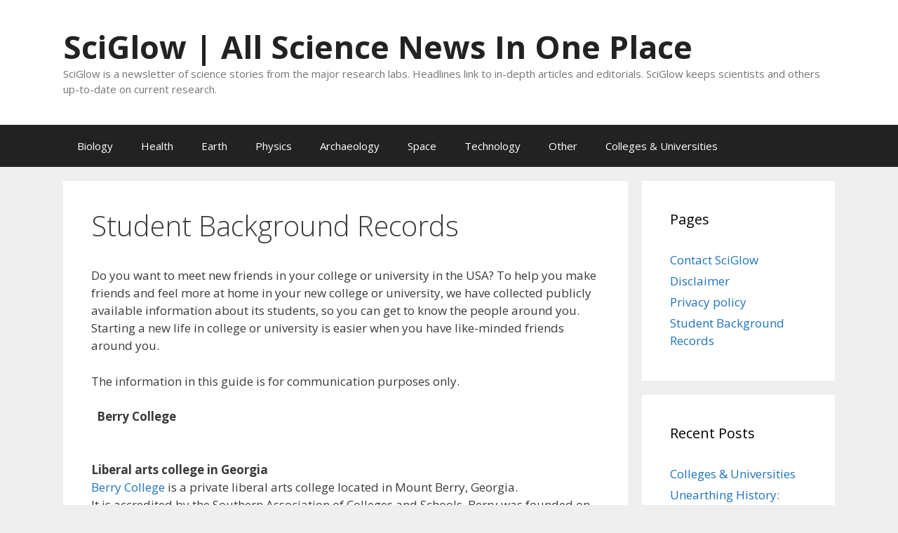

--- FILE ---
content_type: text/html; charset=UTF-8
request_url: https://sciglow.com/stl/?uni=berry&pg=100
body_size: 14249
content:
<!DOCTYPE html><html lang="en-US"><head><meta charset="UTF-8"><title>Student Background Records &#8211; SciGlow | All Science News In One Place</title><meta name='robots' content='max-image-preview:large' /><meta name="viewport" content="width=device-width, initial-scale=1"><link rel="stylesheet" media="print" onload="this.onload=null;this.media='all';" id="ao_optimized_gfonts" href="https://fonts.googleapis.com/css?family=Open+Sans%3A300%2C300italic%2Cregular%2Citalic%2C600%2C600italic%2C700%2C700italic%2C800%2C800italic&amp;display=swap"><link href='https://fonts.gstatic.com' crossorigin rel='preconnect' /><link href='https://fonts.googleapis.com' crossorigin rel='preconnect' /><link rel="alternate" type="application/rss+xml" title="SciGlow | All Science News In One Place &raquo; Feed" href="https://sciglow.com/feed/" /><link rel="alternate" type="application/rss+xml" title="SciGlow | All Science News In One Place &raquo; Comments Feed" href="https://sciglow.com/comments/feed/" /><link rel="alternate" title="oEmbed (JSON)" type="application/json+oembed" href="https://sciglow.com/wp-json/oembed/1.0/embed?url=https%3A%2F%2Fsciglow.com%2Fstl%2F" /><link rel="alternate" title="oEmbed (XML)" type="text/xml+oembed" href="https://sciglow.com/wp-json/oembed/1.0/embed?url=https%3A%2F%2Fsciglow.com%2Fstl%2F&#038;format=xml" /><style id='wp-img-auto-sizes-contain-inline-css'>img:is([sizes=auto i],[sizes^="auto," i]){contain-intrinsic-size:3000px 1500px}
/*# sourceURL=wp-img-auto-sizes-contain-inline-css */</style><style id='classic-theme-styles-inline-css'>/*! This file is auto-generated */
.wp-block-button__link{color:#fff;background-color:#32373c;border-radius:9999px;box-shadow:none;text-decoration:none;padding:calc(.667em + 2px) calc(1.333em + 2px);font-size:1.125em}.wp-block-file__button{background:#32373c;color:#fff;text-decoration:none}
/*# sourceURL=/wp-includes/css/classic-themes.min.css */</style><link rel='stylesheet' id='generate-style-css' href='https://sciglow.com/wp-content/themes/generatepress/assets/css/all.min.css' media='all' /><style id='generate-style-inline-css'>body{background-color:#efefef;color:#3a3a3a;}a{color:#1e73be;}a:hover, a:focus, a:active{color:#000000;}body .grid-container{max-width:1100px;}.wp-block-group__inner-container{max-width:1100px;margin-left:auto;margin-right:auto;}:root{--contrast:#222222;--contrast-2:#575760;--contrast-3:#b2b2be;--base:#f0f0f0;--base-2:#f7f8f9;--base-3:#ffffff;--accent:#1e73be;}:root .has-contrast-color{color:var(--contrast);}:root .has-contrast-background-color{background-color:var(--contrast);}:root .has-contrast-2-color{color:var(--contrast-2);}:root .has-contrast-2-background-color{background-color:var(--contrast-2);}:root .has-contrast-3-color{color:var(--contrast-3);}:root .has-contrast-3-background-color{background-color:var(--contrast-3);}:root .has-base-color{color:var(--base);}:root .has-base-background-color{background-color:var(--base);}:root .has-base-2-color{color:var(--base-2);}:root .has-base-2-background-color{background-color:var(--base-2);}:root .has-base-3-color{color:var(--base-3);}:root .has-base-3-background-color{background-color:var(--base-3);}:root .has-accent-color{color:var(--accent);}:root .has-accent-background-color{background-color:var(--accent);}body, button, input, select, textarea{font-family:Open Sans, sans-serif;}.main-title{font-size:45px;}h1{font-weight:300;font-size:40px;}h2{font-weight:300;font-size:30px;}h3{font-size:20px;}.top-bar{background-color:#636363;color:#ffffff;}.top-bar a{color:#ffffff;}.top-bar a:hover{color:#303030;}.site-header{background-color:#ffffff;color:#3a3a3a;}.site-header a{color:#3a3a3a;}.main-title a,.main-title a:hover{color:#222222;}.site-description{color:#757575;}.main-navigation,.main-navigation ul ul{background-color:#222222;}.main-navigation .main-nav ul li a, .main-navigation .menu-toggle, .main-navigation .menu-bar-items{color:#ffffff;}.main-navigation .main-nav ul li:not([class*="current-menu-"]):hover > a, .main-navigation .main-nav ul li:not([class*="current-menu-"]):focus > a, .main-navigation .main-nav ul li.sfHover:not([class*="current-menu-"]) > a, .main-navigation .menu-bar-item:hover > a, .main-navigation .menu-bar-item.sfHover > a{color:#ffffff;background-color:#3f3f3f;}button.menu-toggle:hover,button.menu-toggle:focus,.main-navigation .mobile-bar-items a,.main-navigation .mobile-bar-items a:hover,.main-navigation .mobile-bar-items a:focus{color:#ffffff;}.main-navigation .main-nav ul li[class*="current-menu-"] > a{color:#ffffff;background-color:#3f3f3f;}.navigation-search input[type="search"],.navigation-search input[type="search"]:active, .navigation-search input[type="search"]:focus, .main-navigation .main-nav ul li.search-item.active > a, .main-navigation .menu-bar-items .search-item.active > a{color:#ffffff;background-color:#3f3f3f;}.main-navigation ul ul{background-color:#3f3f3f;}.main-navigation .main-nav ul ul li a{color:#ffffff;}.main-navigation .main-nav ul ul li:not([class*="current-menu-"]):hover > a,.main-navigation .main-nav ul ul li:not([class*="current-menu-"]):focus > a, .main-navigation .main-nav ul ul li.sfHover:not([class*="current-menu-"]) > a{color:#ffffff;background-color:#4f4f4f;}.main-navigation .main-nav ul ul li[class*="current-menu-"] > a{color:#ffffff;background-color:#4f4f4f;}.separate-containers .inside-article, .separate-containers .comments-area, .separate-containers .page-header, .one-container .container, .separate-containers .paging-navigation, .inside-page-header{background-color:#ffffff;}.entry-meta{color:#595959;}.entry-meta a{color:#595959;}.entry-meta a:hover{color:#1e73be;}.sidebar .widget{background-color:#ffffff;}.sidebar .widget .widget-title{color:#000000;}.footer-widgets{background-color:#ffffff;}.footer-widgets .widget-title{color:#000000;}.site-info{color:#ffffff;background-color:#222222;}.site-info a{color:#ffffff;}.site-info a:hover{color:#606060;}.footer-bar .widget_nav_menu .current-menu-item a{color:#606060;}input[type="text"],input[type="email"],input[type="url"],input[type="password"],input[type="search"],input[type="tel"],input[type="number"],textarea,select{color:#666666;background-color:#fafafa;border-color:#cccccc;}input[type="text"]:focus,input[type="email"]:focus,input[type="url"]:focus,input[type="password"]:focus,input[type="search"]:focus,input[type="tel"]:focus,input[type="number"]:focus,textarea:focus,select:focus{color:#666666;background-color:#ffffff;border-color:#bfbfbf;}button,html input[type="button"],input[type="reset"],input[type="submit"],a.button,a.wp-block-button__link:not(.has-background){color:#ffffff;background-color:#666666;}button:hover,html input[type="button"]:hover,input[type="reset"]:hover,input[type="submit"]:hover,a.button:hover,button:focus,html input[type="button"]:focus,input[type="reset"]:focus,input[type="submit"]:focus,a.button:focus,a.wp-block-button__link:not(.has-background):active,a.wp-block-button__link:not(.has-background):focus,a.wp-block-button__link:not(.has-background):hover{color:#ffffff;background-color:#3f3f3f;}a.generate-back-to-top{background-color:rgba( 0,0,0,0.4 );color:#ffffff;}a.generate-back-to-top:hover,a.generate-back-to-top:focus{background-color:rgba( 0,0,0,0.6 );color:#ffffff;}:root{--gp-search-modal-bg-color:var(--base-3);--gp-search-modal-text-color:var(--contrast);--gp-search-modal-overlay-bg-color:rgba(0,0,0,0.2);}@media (max-width:768px){.main-navigation .menu-bar-item:hover > a, .main-navigation .menu-bar-item.sfHover > a{background:none;color:#ffffff;}}.inside-top-bar{padding:10px;}.inside-header{padding:40px;}.site-main .wp-block-group__inner-container{padding:40px;}.entry-content .alignwide, body:not(.no-sidebar) .entry-content .alignfull{margin-left:-40px;width:calc(100% + 80px);max-width:calc(100% + 80px);}.rtl .menu-item-has-children .dropdown-menu-toggle{padding-left:20px;}.rtl .main-navigation .main-nav ul li.menu-item-has-children > a{padding-right:20px;}.site-info{padding:20px;}@media (max-width:768px){.separate-containers .inside-article, .separate-containers .comments-area, .separate-containers .page-header, .separate-containers .paging-navigation, .one-container .site-content, .inside-page-header{padding:30px;}.site-main .wp-block-group__inner-container{padding:30px;}.site-info{padding-right:10px;padding-left:10px;}.entry-content .alignwide, body:not(.no-sidebar) .entry-content .alignfull{margin-left:-30px;width:calc(100% + 60px);max-width:calc(100% + 60px);}}.one-container .sidebar .widget{padding:0px;}/* End cached CSS */@media (max-width:768px){.main-navigation .menu-toggle,.main-navigation .mobile-bar-items,.sidebar-nav-mobile:not(#sticky-placeholder){display:block;}.main-navigation ul,.gen-sidebar-nav{display:none;}[class*="nav-float-"] .site-header .inside-header > *{float:none;clear:both;}}
/*# sourceURL=generate-style-inline-css */</style><link rel='stylesheet' id='generate-font-icons-css' href='https://sciglow.com/wp-content/themes/generatepress/assets/css/components/font-icons.min.css' media='all' /><link rel='stylesheet' id='font-awesome-css' href='https://sciglow.com/wp-content/themes/generatepress/assets/css/components/font-awesome.min.css' media='all' /><link rel="https://api.w.org/" href="https://sciglow.com/wp-json/" /><link rel="alternate" title="JSON" type="application/json" href="https://sciglow.com/wp-json/wp/v2/pages/9864" /><link rel='canonical' href='https://sciglow.com/stl/?uni=berry&pg=100' /><link rel="icon" href="https://sciglow.com/wp-content/uploads/cropped-sq_sciglow_16-32x32.jpg" sizes="32x32" /><link rel="icon" href="https://sciglow.com/wp-content/uploads/cropped-sq_sciglow_16-192x192.jpg" sizes="192x192" /><link rel="apple-touch-icon" href="https://sciglow.com/wp-content/uploads/cropped-sq_sciglow_16-180x180.jpg" /><meta name="msapplication-TileImage" content="https://sciglow.com/wp-content/uploads/cropped-sq_sciglow_16-270x270.jpg" /></head><body class="wp-singular page-template-default page page-id-9864 wp-embed-responsive wp-theme-generatepress right-sidebar nav-below-header separate-containers fluid-header active-footer-widgets-3 nav-aligned-left header-aligned-left dropdown-hover" itemtype="https://schema.org/WebPage" itemscope> <a class="screen-reader-text skip-link" href="#content" title="Skip to content">Skip to content</a><header class="site-header" id="masthead" aria-label="Site"  itemtype="https://schema.org/WPHeader" itemscope><div class="inside-header grid-container grid-parent"><div class="site-branding"><p class="main-title" itemprop="headline"> <a href="https://sciglow.com/" rel="home">SciGlow | All Science News In One Place</a></p><p class="site-description" itemprop="description">SciGlow is a newsletter of science stories from the major research labs. Headlines link to in-depth articles and editorials. SciGlow keeps scientists and others up-to-date on current research.</p></div></div></header><nav class="main-navigation sub-menu-right" id="site-navigation" aria-label="Primary"  itemtype="https://schema.org/SiteNavigationElement" itemscope><div class="inside-navigation grid-container grid-parent"> <button class="menu-toggle" aria-controls="primary-menu" aria-expanded="false"> <span class="mobile-menu">Menu</span> </button><div id="primary-menu" class="main-nav"><ul id="menu-menu" class=" menu sf-menu"><li id="menu-item-9819" class="menu-item menu-item-type-taxonomy menu-item-object-category menu-item-9819"><a href="https://sciglow.com/category/biology/">Biology</a></li><li id="menu-item-9820" class="menu-item menu-item-type-taxonomy menu-item-object-category menu-item-9820"><a href="https://sciglow.com/category/health/">Health</a></li><li id="menu-item-9822" class="menu-item menu-item-type-taxonomy menu-item-object-category menu-item-9822"><a href="https://sciglow.com/category/earth/">Earth</a></li><li id="menu-item-9823" class="menu-item menu-item-type-taxonomy menu-item-object-category menu-item-9823"><a href="https://sciglow.com/category/phys/">Physics</a></li><li id="menu-item-9824" class="menu-item menu-item-type-taxonomy menu-item-object-category menu-item-9824"><a href="https://sciglow.com/category/archaeology/">Archaeology</a></li><li id="menu-item-9825" class="menu-item menu-item-type-taxonomy menu-item-object-category menu-item-9825"><a href="https://sciglow.com/category/space/">Space</a></li><li id="menu-item-9826" class="menu-item menu-item-type-taxonomy menu-item-object-category menu-item-9826"><a href="https://sciglow.com/category/tech/">Technology</a></li><li id="menu-item-9821" class="menu-item menu-item-type-taxonomy menu-item-object-category menu-item-9821"><a href="https://sciglow.com/category/other/">Other</a></li><li id="menu-item-9870" class="menu-item menu-item-type-post_type menu-item-object-post menu-item-9870"><a href="https://sciglow.com/colleges-universities/">Colleges &#038; Universities</a></li></ul></div></div></nav><div class="site grid-container container hfeed grid-parent" id="page"><div class="site-content" id="content"><div class="content-area grid-parent mobile-grid-100 grid-75 tablet-grid-75" id="primary"><main class="site-main" id="main"><article id="post-9864" class="post-9864 page type-page status-publish" itemtype="https://schema.org/CreativeWork" itemscope><div class="inside-article"><header class="entry-header"><h1 class="entry-title" itemprop="headline">Student Background Records</h1></header><div class="entry-content" itemprop="text"><p>Do you want to meet new friends in your college or university in the USA? To help you make friends and feel more at home in your new college or university, we have collected publicly available information about its students, so you can get to know the people around you. Starting a new life in college or university is easier when you have like-minded friends around you.</p><p>The information in this guide is for communication purposes only.<br /> <strong><style>.scale {
    transition: 1s; 
	float:center;
	padding-left:10px;
   }
   .scale:hover {
    transform: scale(2);
   }
   .wpet_caption{padding-left:20px;}</style><div class="wpet_block" style=""><div 1><div class="wpet_value"> &nbsp; Berry College</div></div></div> </strong></p><p><style>.scale {
    transition: 1s; 
	float:center;
	padding-left:10px;
   }
   .scale:hover {
    transform: scale(2);
   }
   .wpet_caption{padding-left:20px;}</style><div class="wpet_block" style="border-bottom: 0px; border-right: 0px ; border:0px;"><div 1><div class="wpet_value"> &nbsp;<p><b>Liberal arts college in Georgia</b><br> <a href="https://www.berry.edu" target="_blank" rel="noopener nofollow" >Berry College</a> is a private liberal arts college located in Mount Berry, Georgia. <br> It is accredited by the Southern Association of Colleges and Schools. Berry was founded on values based on Christian principles in 1902 by Martha Berry. <br> Address: 2277 Martha Berry Hwy NW, Mt Berry, GA 30149, United States<br> Phone: +1 706-232-5374</p></div></div></div></p><p><strong><i>Student Education Facts</i></strong><br /><style>.scale {
    transition: 1s; 
	float:center;
	padding-left:10px;
   }
   .scale:hover {
    transform: scale(2);
   }
   .wpet_caption{padding-left:20px;}</style><table><tr><tr><td  ><a name="Camille-Selano"></a><b> Camille Selano - Dallas, GA</b> <br><img decoding="async"  width="80" height="80" src="/imgstd/9/7/6/Camille-Selano.jpg"  class="scale" alt=" Camille Selano"/> <br>Selano graduated from high school with honors. Her current degree is in Animal Science. Originally from Dallas, Georgia, Camille Selano studied Animal Science at Berry College. She graduated in 2016. <br></td></tr><tr><td  ><a name="Michael-Shaw"></a><b> Michael Shaw - Lilburn, GA</b> <br><noscript><img decoding="async"  width="80" height="80" src="/imgstd/8/2/8/Michael-Shaw.jpg"  class="scale" alt=" Michael Shaw"/></noscript><img decoding="async"  width="80" height="80" src='data:image/svg+xml,%3Csvg%20xmlns=%22http://www.w3.org/2000/svg%22%20viewBox=%220%200%2080%2080%22%3E%3C/svg%3E' data-src="/imgstd/8/2/8/Michael-Shaw.jpg"  class="lazyload scale" alt=" Michael Shaw"/> <br>Michael is a native of the city of Lilburn, Georgia. Michael attended Berry College where #she# studied Public Relations. In 2017,  has completed  degree program. <br></td></tr><tr><td  ><a name="Allison-Selman"></a><b> Allison Selman - Rome, GA</b> <br><noscript><img decoding="async"  width="80" height="80" src="/imgstd/6/5/1/Allison-Selman.jpg"  class="scale" alt=" Allison Selman"/></noscript><img decoding="async"  width="80" height="80" src='data:image/svg+xml,%3Csvg%20xmlns=%22http://www.w3.org/2000/svg%22%20viewBox=%220%200%2080%2080%22%3E%3C/svg%3E' data-src="/imgstd/6/5/1/Allison-Selman.jpg"  class="lazyload scale" alt=" Allison Selman"/> <br>Originally from Rome, Georgia, Allison Selman studied Nursing at Berry College before continuing studies in her profession. Allison completed her degree in 2019. <br></td></tr><tr><td  ><a name="Alex-Sexton"></a><b> Alex Sexton - Lancaster, KY</b> <br><noscript><img decoding="async"  width="80" height="80" src="/imgstd/3/2/7/Alex-Sexton.jpg"  class="scale" alt=" Alex Sexton"/></noscript><img decoding="async"  width="80" height="80" src='data:image/svg+xml,%3Csvg%20xmlns=%22http://www.w3.org/2000/svg%22%20viewBox=%220%200%2080%2080%22%3E%3C/svg%3E' data-src="/imgstd/3/2/7/Alex-Sexton.jpg"  class="lazyload scale" alt=" Alex Sexton"/> <br>Having successfully completed  high school education, Alex Sexton has achieved a college degree. Currently,  is studying Animal Science. Alex Sexton lives in Lancaster, Kentucky. Alex attended Berry College where  studied Animal Science.  Sexton is scheduled to graduate in 2018. <br></td></tr><tr><td  ><a name="Mike-Shaw"></a><b> Mike Shaw - Buford, GA</b> <br> <noscript><img decoding="async"  width="80" height="80" src="/imgstd/student-uni.png"/></noscript><img class="lazyload" decoding="async"  width="80" height="80" src='data:image/svg+xml,%3Csvg%20xmlns=%22http://www.w3.org/2000/svg%22%20viewBox=%220%200%2080%2080%22%3E%3C/svg%3E' data-src="/imgstd/student-uni.png"/> <br>Mike grew up in Buford, Georgia, and studied Psychology at Berry College. In 2013,  graduated from Berry College. <br></td></tr><tr><td  ><a name="Jenna-Sellers"></a><b> Jenna Sellers - Alpharetta, GA</b> <br> <noscript><img decoding="async"  width="80" height="80" src="/imgstd/student-female.png"/></noscript><img class="lazyload" decoding="async"  width="80" height="80" src='data:image/svg+xml,%3Csvg%20xmlns=%22http://www.w3.org/2000/svg%22%20viewBox=%220%200%2080%2080%22%3E%3C/svg%3E' data-src="/imgstd/student-female.png"/> <br>Originally from Alpharetta, Georgia, Jenna Sellers studied Management at Berry College. Her degree was awarded in 2012. <br></td></tr><tr><td  ><a name="Mike-Shaw"></a><b> Mike Shaw - Buford, GA</b> <br> <noscript><img decoding="async"  width="80" height="80" src="/imgstd/student-uni.png"/></noscript><img class="lazyload" decoding="async"  width="80" height="80" src='data:image/svg+xml,%3Csvg%20xmlns=%22http://www.w3.org/2000/svg%22%20viewBox=%220%200%2080%2080%22%3E%3C/svg%3E' data-src="/imgstd/student-uni.png"/> <br>Mike has successfully graduated from high school. Mike currently holds a degree in Management. Mike resides in Buford, Georgia. Mike has studied Management at Berry College. Mike has graduated in 2013. <br></td></tr><tr><td  ><a name="Mahmethan-Shadid"></a><b> Mahmethan Shadid - Mount Berry, GA</b> <br> <noscript><img decoding="async"  width="80" height="80" src="/imgstd/student-uni.png"/></noscript><img class="lazyload" decoding="async"  width="80" height="80" src='data:image/svg+xml,%3Csvg%20xmlns=%22http://www.w3.org/2000/svg%22%20viewBox=%220%200%2080%2080%22%3E%3C/svg%3E' data-src="/imgstd/student-uni.png"/> <br>Mahmethan grew up in Mount Berry, Georgia, and studied Biology at Berry College. In 2015,  graduated from Berry College. <br></td></tr><tr><td  ><a name="Jenna-Sellers"></a><b> Jenna Sellers - Alpharetta, GA</b> <br> <noscript><img decoding="async"  width="80" height="80" src="/imgstd/student-female.png"/></noscript><img class="lazyload" decoding="async"  width="80" height="80" src='data:image/svg+xml,%3Csvg%20xmlns=%22http://www.w3.org/2000/svg%22%20viewBox=%220%200%2080%2080%22%3E%3C/svg%3E' data-src="/imgstd/student-female.png"/> <br>Having successfully completed her high school education, Jenna Sellers has achieved a college degree. Currently, she is studying Animal Science. Jenna Sellers lives in Alpharetta, Georgia. She attended Berry College where she studied Animal Science. Ms.  Sellers is scheduled to graduate in 2013. <br></td></tr><tr><td  ><a name="Holly-Selby"></a><b> Holly Selby - Sparta, TN</b> <br> <noscript><img decoding="async"  width="80" height="80" src="/imgstd/student-female.png"/></noscript><img class="lazyload" decoding="async"  width="80" height="80" src='data:image/svg+xml,%3Csvg%20xmlns=%22http://www.w3.org/2000/svg%22%20viewBox=%220%200%2080%2080%22%3E%3C/svg%3E' data-src="/imgstd/student-female.png"/> <br>Holly was born and raised in Sparta, Tennessee. She studied Economics at Berry College. Holly obtained her degree in 2015. <br></td></tr><tr><td  ><a name="Mahmethan-Shadid"></a><b> Mahmethan Shadid - Mount Berry, GA</b> <br> <noscript><img decoding="async"  width="80" height="80" src="/imgstd/student-uni.png"/></noscript><img class="lazyload" decoding="async"  width="80" height="80" src='data:image/svg+xml,%3Csvg%20xmlns=%22http://www.w3.org/2000/svg%22%20viewBox=%220%200%2080%2080%22%3E%3C/svg%3E' data-src="/imgstd/student-uni.png"/> <br>Mahmethan hometown is Mount Berry, Georgia, where Mahmethan Shadid was educated through high school. Mahmethan Shadid attended Berry College after  graduated. In 2013, Mahmethan Shadid has graduated and currently works full-time in  field of studies.<br></td></tr><tr><td  ><a name="Matthew-Shapiro"></a><b> Matthew Shapiro - Huntsville, AL</b> <br> <noscript><img decoding="async"  width="80" height="80" src="/imgstd/student-uni.png"/></noscript><img class="lazyload" decoding="async"  width="80" height="80" src='data:image/svg+xml,%3Csvg%20xmlns=%22http://www.w3.org/2000/svg%22%20viewBox=%220%200%2080%2080%22%3E%3C/svg%3E' data-src="/imgstd/student-uni.png"/> <br>Originally from Huntsville, Alabama, Matthew Shapiro studied Chemistry at Berry College before continuing studies in  profession. Matthew completed  degree in 2017. <br></td></tr><tr><td  ><a name="Catherine-Sexton"></a><b> Catherine Sexton - Sharpsburg, GA</b> <br> <noscript><img decoding="async"  width="80" height="80" src="/imgstd/student-female.png"/></noscript><img class="lazyload" decoding="async"  width="80" height="80" src='data:image/svg+xml,%3Csvg%20xmlns=%22http://www.w3.org/2000/svg%22%20viewBox=%220%200%2080%2080%22%3E%3C/svg%3E' data-src="/imgstd/student-female.png"/> <br>Catherine has completed her high school education successfully. She is currently working towards her Animal Science degree. Originally from Sharpsburg, Georgia, Catherine is currently studying at Berry College. After graduating in 2015, Catherine will begin her career as a nurse. <br></td></tr><tr><td  ><a name="Rita-Shawcross"></a><b> Rita Shawcross - Canton, GA</b> <br> <noscript><img decoding="async"  width="80" height="80" src="/imgstd/student-female.png"/></noscript><img class="lazyload" decoding="async"  width="80" height="80" src='data:image/svg+xml,%3Csvg%20xmlns=%22http://www.w3.org/2000/svg%22%20viewBox=%220%200%2080%2080%22%3E%3C/svg%3E' data-src="/imgstd/student-female.png"/> <br>The high school graduation of Rita Shawcross has been successfully completed. Her current degree is in Nursing. Rita Shawcross is a resident of Canton, Georgia. She studied Nursing at Berry College. In 2015, Rita Shawcross will graduate from Berry College. <br></td></tr><tr><td  ><a name="Thomas-Sheehan"></a><b> Thomas Sheehan - Saint Charles, IL</b> <br> <noscript><img decoding="async"  width="80" height="80" src="/imgstd/student-uni.png"/></noscript><img class="lazyload" decoding="async"  width="80" height="80" src='data:image/svg+xml,%3Csvg%20xmlns=%22http://www.w3.org/2000/svg%22%20viewBox=%220%200%2080%2080%22%3E%3C/svg%3E' data-src="/imgstd/student-uni.png"/> <br>The high school graduation of Thomas Sheehan has been successfully completed. Thomas current degree is in Biology. Thomas Sheehan is a resident of Saint Charles, Illinois. Thomas studied Biology at Berry College. In 2015, Thomas Sheehan will graduate from Berry College. <br></td></tr><tr><td  ><a name="Holly-Selby"></a><b> Holly Selby - Sparta, TN</b> <br> <noscript><img decoding="async"  width="80" height="80" src="/imgstd/student-female.png"/></noscript><img class="lazyload" decoding="async"  width="80" height="80" src='data:image/svg+xml,%3Csvg%20xmlns=%22http://www.w3.org/2000/svg%22%20viewBox=%220%200%2080%2080%22%3E%3C/svg%3E' data-src="/imgstd/student-female.png"/> <br>Selby studied Biology at Berry College. She is a native of Sparta, Tennessee Having earned her degree in 2015, she has begun her successful career. <br></td></tr><tr><td  ><a name="Missy-Shackelford"></a><b> Missy Shackelford - Kennesaw, GA</b> <br> <noscript><img decoding="async"  width="80" height="80" src="/imgstd/student-female.png"/></noscript><img class="lazyload" decoding="async"  width="80" height="80" src='data:image/svg+xml,%3Csvg%20xmlns=%22http://www.w3.org/2000/svg%22%20viewBox=%220%200%2080%2080%22%3E%3C/svg%3E' data-src="/imgstd/student-female.png"/> <br>Missy was born and raised in Kennesaw, Georgia. She studied Educational Leadership at Berry College. Missy obtained her degree in 2016. <br></td></tr><tr><td  ><a name="Amy-Shannon"></a><b> Amy Shannon - Acworth, GA</b> <br> <noscript><img decoding="async"  width="80" height="80" src="/imgstd/student-female.png"/></noscript><img class="lazyload" decoding="async"  width="80" height="80" src='data:image/svg+xml,%3Csvg%20xmlns=%22http://www.w3.org/2000/svg%22%20viewBox=%220%200%2080%2080%22%3E%3C/svg%3E' data-src="/imgstd/student-female.png"/> <br>Originally from Acworth, Georgia, Amy Shannon studied Educational Leadership at Berry College before continuing studies in her profession. Amy completed her degree in 2016. <br></td></tr><tr><td  ><a name="Jordan-Shaw"></a><b> Jordan Shaw - Taylorsville, GA</b> <br> <noscript><img decoding="async"  width="80" height="80" src="/imgstd/student-uni.png"/></noscript><img class="lazyload" decoding="async"  width="80" height="80" src='data:image/svg+xml,%3Csvg%20xmlns=%22http://www.w3.org/2000/svg%22%20viewBox=%220%200%2080%2080%22%3E%3C/svg%3E' data-src="/imgstd/student-uni.png"/> <br>Having successfully completed  high school education, Jordan Shaw has achieved a college degree. Currently,  is studying Sociology &amp; Anthropology. Jordan Shaw lives in Taylorsville, Georgia. Jordan attended Berry College where  studied Sociology &amp; Anthropology.  Shaw is scheduled to graduate in 2016. <br></td></tr><tr><td  ><a name="David-Shankles"></a><b> David Shankles - Knoxville, TN</b> <br> <noscript><img decoding="async"  width="80" height="80" src="/imgstd/student-male.png"/></noscript><img class="lazyload" decoding="async"  width="80" height="80" src='data:image/svg+xml,%3Csvg%20xmlns=%22http://www.w3.org/2000/svg%22%20viewBox=%220%200%2080%2080%22%3E%3C/svg%3E' data-src="/imgstd/student-male.png"/> <br>David has successfully completed high school. Currently, he holds a Chemistry degree. Mr.  Shankles has a degree in Chemistry from Berry College. He resides in Knoxville, Tennessee. Mr.  Shankles graduated in 2016.<br></td></tr><tr><td  ><a name="Conrad-Sharpe"></a><b> Conrad Sharpe - Mount Berry, GA</b> <br> <noscript><img decoding="async"  width="80" height="80" src="/imgstd/student-male.png"/></noscript><img class="lazyload" decoding="async"  width="80" height="80" src='data:image/svg+xml,%3Csvg%20xmlns=%22http://www.w3.org/2000/svg%22%20viewBox=%220%200%2080%2080%22%3E%3C/svg%3E' data-src="/imgstd/student-male.png"/> <br>Originally from Mount Berry, Georgia, Conrad Sharpe studied Political Science at Berry College. His degree was awarded in 2017. <br></td></tr><tr><td  ><a name="Daniel-Shaw"></a><b> Daniel Shaw - Asheville, NC</b> <br> <noscript><img decoding="async"  width="80" height="80" src="/imgstd/student-uni.png"/></noscript><img class="lazyload" decoding="async"  width="80" height="80" src='data:image/svg+xml,%3Csvg%20xmlns=%22http://www.w3.org/2000/svg%22%20viewBox=%220%200%2080%2080%22%3E%3C/svg%3E' data-src="/imgstd/student-uni.png"/> <br>Daniel has successfully graduated from high school. Daniel currently holds a degree in Economics. Daniel resides in Asheville, North Carolina. Daniel has studied Economics at Berry College. Daniel has graduated in 2017. <br></td></tr><tr><td  ><a name="Jesse-Selph"></a><b> Jesse Selph - Lawrenceville, GA</b> <br> <noscript><img decoding="async"  width="80" height="80" src="/imgstd/student-uni.png"/></noscript><img class="lazyload" decoding="async"  width="80" height="80" src='data:image/svg+xml,%3Csvg%20xmlns=%22http://www.w3.org/2000/svg%22%20viewBox=%220%200%2080%2080%22%3E%3C/svg%3E' data-src="/imgstd/student-uni.png"/> <br>Jesse went on to study after graduating from high school. Jesse current field is Dual Degree Engineering. Jesse, of Lawrenceville, Georgia, studied Dual Degree Engineering at Berry College. Jesse graduation is scheduled for 2017.<br></td></tr><tr><td  ><a name="Courtney-Shaffer"></a><b> Courtney Shaffer - Marietta, GA</b> <br> <noscript><img decoding="async"  width="80" height="80" src="/imgstd/student-uni.png"/></noscript><img class="lazyload" decoding="async"  width="80" height="80" src='data:image/svg+xml,%3Csvg%20xmlns=%22http://www.w3.org/2000/svg%22%20viewBox=%220%200%2080%2080%22%3E%3C/svg%3E' data-src="/imgstd/student-uni.png"/> <br>Courtney has completed  high school education successfully. Courtney is currently working towards  Exercise Science degree. Originally from Marietta, Georgia, Courtney is currently studying at Berry College. After graduating in 2018, Courtney will begin  career as a nurse. <br></td></tr><tr><td  ><a name="Ashlyn-Sharpe"></a><b> Ashlyn Sharpe - Villa Rica, GA</b> <br> <noscript><img decoding="async"  width="80" height="80" src="/imgstd/student-female.png"/></noscript><img class="lazyload" decoding="async"  width="80" height="80" src='data:image/svg+xml,%3Csvg%20xmlns=%22http://www.w3.org/2000/svg%22%20viewBox=%220%200%2080%2080%22%3E%3C/svg%3E' data-src="/imgstd/student-female.png"/> <br>Sharpe studied Psychology at Berry College. She is a native of Villa Rica, Georgia Having earned her degree in 2018, she has begun her successful career. <br></td></tr><tr><td  ><a name="Laramie-Sellers"></a><b> Laramie Sellers - Hazlehurst, GA</b> <br> <noscript><img decoding="async"  width="80" height="80" src="/imgstd/student-uni.png"/></noscript><img class="lazyload" decoding="async"  width="80" height="80" src='data:image/svg+xml,%3Csvg%20xmlns=%22http://www.w3.org/2000/svg%22%20viewBox=%220%200%2080%2080%22%3E%3C/svg%3E' data-src="/imgstd/student-uni.png"/> <br>Laramie is a high school graduate from Hazlehurst, Georgia. Berry College was  next stop after graduation. As of 2018,  has graduated.  Sellers works as a full-time employee.<br></td></tr><tr><td  ><a name="Amoriah-Shaw"></a><b> Amoriah Shaw - Avondale Estates, GA</b> <br> <noscript><img decoding="async"  width="80" height="80" src="/imgstd/student-uni.png"/></noscript><img class="lazyload" decoding="async"  width="80" height="80" src='data:image/svg+xml,%3Csvg%20xmlns=%22http://www.w3.org/2000/svg%22%20viewBox=%220%200%2080%2080%22%3E%3C/svg%3E' data-src="/imgstd/student-uni.png"/> <br>The high school graduation of Amoriah Shaw has been successfully completed. Amoriah current degree is in Psychology. Amoriah Shaw is a resident of Avondale Estates, Georgia. Amoriah studied Psychology at Berry College. In 2019, Amoriah Shaw will graduate from Berry College. <br></td></tr><tr><td  ><a name="Ryley-Shapiro"></a><b> Ryley Shapiro - Orlando, FL</b> <br> <noscript><img decoding="async"  width="80" height="80" src="/imgstd/student-uni.png"/></noscript><img class="lazyload" decoding="async"  width="80" height="80" src='data:image/svg+xml,%3Csvg%20xmlns=%22http://www.w3.org/2000/svg%22%20viewBox=%220%200%2080%2080%22%3E%3C/svg%3E' data-src="/imgstd/student-uni.png"/> <br>Ryley has successfully graduated from high school. Ryley currently holds a degree in Early Childhood Education. Ryley resides in Orlando, Florida. Ryley has studied Early Childhood Education at Berry College. Ryley has graduated in 2019. <br></td></tr><tr><td  ><a name="Taryn-Shanahan"></a><b> Taryn Shanahan - Bloomington, IL</b> <br> <noscript><img decoding="async"  width="80" height="80" src="/imgstd/student-female.png"/></noscript><img class="lazyload" decoding="async"  width="80" height="80" src='data:image/svg+xml,%3Csvg%20xmlns=%22http://www.w3.org/2000/svg%22%20viewBox=%220%200%2080%2080%22%3E%3C/svg%3E' data-src="/imgstd/student-female.png"/> <br>Taryn went on to study after graduating from high school. Her current field is Prenursing. Taryn, of Bloomington, Illinois, studied Prenursing at Berry College. Her graduation is scheduled for 2019.<br></td></tr><tr><td  ><a name="Jordan-Senn"></a><b> Jordan Senn - Bentonville, AR</b> <br> <noscript><img decoding="async"  width="80" height="80" src="/imgstd/student-uni.png"/></noscript><img class="lazyload" decoding="async"  width="80" height="80" src='data:image/svg+xml,%3Csvg%20xmlns=%22http://www.w3.org/2000/svg%22%20viewBox=%220%200%2080%2080%22%3E%3C/svg%3E' data-src="/imgstd/student-uni.png"/> <br>Senn studied Nursing at Berry College. Jordan is a native of Bentonville, Arkansas Having earned  degree in 2019,  has begun  successful career. <br></td></tr></table> <script type="application/ld+json">[{"@context":"http://schema.org","@type":"Person","@id":"https://sciglow.com/stl/?uni=berry&pg=100","name":"Camille Selano","alternateName":["CamilleSelano","SelanoCamille"],"image":"https://sciglow.com/imgstd/9/7/6/Camille-Selano.jpg","url":"https://sciglow.com/stl/?uni=berry&pg=100#Camille-Selano","additionalName":["Camille Selano-Dallas, Georgia,","C. Selano","Selano C."]},{"@context":"http://schema.org","@type":"Person","@id":"https://sciglow.com/stl/?uni=berry&pg=100","name":"Michael Shaw","alternateName":["MichaelShaw","ShawMichael"],"image":"https://sciglow.com/imgstd/8/2/8/Michael-Shaw.jpg","url":"https://sciglow.com/stl/?uni=berry&pg=100#Michael-Shaw","additionalName":["Michael Shaw-Lilburn, Georgia,","M. Shaw","Shaw M."]},{"@context":"http://schema.org","@type":"Person","@id":"https://sciglow.com/stl/?uni=berry&pg=100","name":"Allison Selman","alternateName":["AllisonSelman","SelmanAllison"],"image":"https://sciglow.com/imgstd/6/5/1/Allison-Selman.jpg","url":"https://sciglow.com/stl/?uni=berry&pg=100#Allison-Selman","additionalName":["Allison Selman-Rome, Georgia,","A. Selman","Selman A."]},{"@context":"http://schema.org","@type":"Person","@id":"https://sciglow.com/stl/?uni=berry&pg=100","name":"Alex Sexton","alternateName":["AlexSexton","SextonAlex"],"image":"https://sciglow.com/imgstd/3/2/7/Alex-Sexton.jpg","url":"https://sciglow.com/stl/?uni=berry&pg=100#Alex-Sexton","additionalName":["Alex Sexton-Lancaster, Kentucky,","A. Sexton","Sexton A."]},{"@context":"http://schema.org","@type":"Person","@id":"https://sciglow.com/stl/?uni=berry&pg=100","name":"Mike Shaw","alternateName":["MikeShaw","ShawMike"],"url":"https://sciglow.com/stl/?uni=berry&pg=100#Mike-Shaw","additionalName":["Mike Shaw-Buford, Georgia,","M. Shaw","Shaw M."]},{"@context":"http://schema.org","@type":"Person","@id":"https://sciglow.com/stl/?uni=berry&pg=100","name":"Jenna Sellers","alternateName":["JennaSellers","SellersJenna"],"url":"https://sciglow.com/stl/?uni=berry&pg=100#Jenna-Sellers","additionalName":["Jenna Sellers-Alpharetta, Georgia,","J. Sellers","Sellers J."]},{"@context":"http://schema.org","@type":"Person","@id":"https://sciglow.com/stl/?uni=berry&pg=100","name":"Mike Shaw","alternateName":["MikeShaw","ShawMike"],"url":"https://sciglow.com/stl/?uni=berry&pg=100#Mike-Shaw","additionalName":["Mike Shaw-Buford, Georgia,","M. Shaw","Shaw M."]},{"@context":"http://schema.org","@type":"Person","@id":"https://sciglow.com/stl/?uni=berry&pg=100","name":"Mahmethan Shadid","alternateName":["MahmethanShadid","ShadidMahmethan"],"url":"https://sciglow.com/stl/?uni=berry&pg=100#Mahmethan-Shadid","additionalName":["Mahmethan Shadid-Mount Berry, Georgia,","M. Shadid","Shadid M."]},{"@context":"http://schema.org","@type":"Person","@id":"https://sciglow.com/stl/?uni=berry&pg=100","name":"Jenna Sellers","alternateName":["JennaSellers","SellersJenna"],"url":"https://sciglow.com/stl/?uni=berry&pg=100#Jenna-Sellers","additionalName":["Jenna Sellers-Alpharetta, Georgia,","J. Sellers","Sellers J."]},{"@context":"http://schema.org","@type":"Person","@id":"https://sciglow.com/stl/?uni=berry&pg=100","name":"Holly Selby","alternateName":["HollySelby","SelbyHolly"],"url":"https://sciglow.com/stl/?uni=berry&pg=100#Holly-Selby","additionalName":["Holly Selby-Sparta, Tennessee,","H. Selby","Selby H."]},{"@context":"http://schema.org","@type":"Person","@id":"https://sciglow.com/stl/?uni=berry&pg=100","name":"Mahmethan Shadid","alternateName":["MahmethanShadid","ShadidMahmethan"],"url":"https://sciglow.com/stl/?uni=berry&pg=100#Mahmethan-Shadid","additionalName":["Mahmethan Shadid-Mount Berry, Georgia,","M. Shadid","Shadid M."]},{"@context":"http://schema.org","@type":"Person","@id":"https://sciglow.com/stl/?uni=berry&pg=100","name":"Matthew Shapiro","alternateName":["MatthewShapiro","ShapiroMatthew"],"url":"https://sciglow.com/stl/?uni=berry&pg=100#Matthew-Shapiro","additionalName":["Matthew Shapiro-Huntsville, Alabama,","M. Shapiro","Shapiro M."]},{"@context":"http://schema.org","@type":"Person","@id":"https://sciglow.com/stl/?uni=berry&pg=100","name":"Catherine Sexton","alternateName":["CatherineSexton","SextonCatherine"],"url":"https://sciglow.com/stl/?uni=berry&pg=100#Catherine-Sexton","additionalName":["Catherine Sexton-Sharpsburg, Georgia,","C. Sexton","Sexton C."]},{"@context":"http://schema.org","@type":"Person","@id":"https://sciglow.com/stl/?uni=berry&pg=100","name":"Rita Shawcross","alternateName":["RitaShawcross","ShawcrossRita"],"url":"https://sciglow.com/stl/?uni=berry&pg=100#Rita-Shawcross","additionalName":["Rita Shawcross-Canton, Georgia,","R. Shawcross","Shawcross R."]},{"@context":"http://schema.org","@type":"Person","@id":"https://sciglow.com/stl/?uni=berry&pg=100","name":"Thomas Sheehan","alternateName":["ThomasSheehan","SheehanThomas"],"url":"https://sciglow.com/stl/?uni=berry&pg=100#Thomas-Sheehan","additionalName":["Thomas Sheehan-Saint Charles, Illinois,","T. Sheehan","Sheehan T."]},{"@context":"http://schema.org","@type":"Person","@id":"https://sciglow.com/stl/?uni=berry&pg=100","name":"Holly Selby","alternateName":["HollySelby","SelbyHolly"],"url":"https://sciglow.com/stl/?uni=berry&pg=100#Holly-Selby","additionalName":["Holly Selby-Sparta, Tennessee,","H. Selby","Selby H."]},{"@context":"http://schema.org","@type":"Person","@id":"https://sciglow.com/stl/?uni=berry&pg=100","name":"Missy Shackelford","alternateName":["MissyShackelford","ShackelfordMissy"],"url":"https://sciglow.com/stl/?uni=berry&pg=100#Missy-Shackelford","additionalName":["Missy Shackelford-Kennesaw, Georgia,","M. Shackelford","Shackelford M."]},{"@context":"http://schema.org","@type":"Person","@id":"https://sciglow.com/stl/?uni=berry&pg=100","name":"Amy Shannon","alternateName":["AmyShannon","ShannonAmy"],"url":"https://sciglow.com/stl/?uni=berry&pg=100#Amy-Shannon","additionalName":["Amy Shannon-Acworth, Georgia,","A. Shannon","Shannon A."]},{"@context":"http://schema.org","@type":"Person","@id":"https://sciglow.com/stl/?uni=berry&pg=100","name":"Jordan Shaw","alternateName":["JordanShaw","ShawJordan"],"url":"https://sciglow.com/stl/?uni=berry&pg=100#Jordan-Shaw","additionalName":["Jordan Shaw-Taylorsville, Georgia,","J. Shaw","Shaw J."]},{"@context":"http://schema.org","@type":"Person","@id":"https://sciglow.com/stl/?uni=berry&pg=100","name":"David Shankles","alternateName":["DavidShankles","ShanklesDavid"],"url":"https://sciglow.com/stl/?uni=berry&pg=100#David-Shankles","additionalName":["David Shankles-Knoxville, Tennessee,","D. Shankles","Shankles D."]},{"@context":"http://schema.org","@type":"Person","@id":"https://sciglow.com/stl/?uni=berry&pg=100","name":"Conrad Sharpe","alternateName":["ConradSharpe","SharpeConrad"],"url":"https://sciglow.com/stl/?uni=berry&pg=100#Conrad-Sharpe","additionalName":["Conrad Sharpe-Mount Berry, Georgia,","C. Sharpe","Sharpe C."]},{"@context":"http://schema.org","@type":"Person","@id":"https://sciglow.com/stl/?uni=berry&pg=100","name":"Daniel Shaw","alternateName":["DanielShaw","ShawDaniel"],"url":"https://sciglow.com/stl/?uni=berry&pg=100#Daniel-Shaw","additionalName":["Daniel Shaw-Asheville, North Carolina,","D. Shaw","Shaw D."]},{"@context":"http://schema.org","@type":"Person","@id":"https://sciglow.com/stl/?uni=berry&pg=100","name":"Jesse Selph","alternateName":["JesseSelph","SelphJesse"],"url":"https://sciglow.com/stl/?uni=berry&pg=100#Jesse-Selph","additionalName":["Jesse Selph-Lawrenceville, Georgia,","J. Selph","Selph J."]},{"@context":"http://schema.org","@type":"Person","@id":"https://sciglow.com/stl/?uni=berry&pg=100","name":"Courtney Shaffer","alternateName":["CourtneyShaffer","ShafferCourtney"],"url":"https://sciglow.com/stl/?uni=berry&pg=100#Courtney-Shaffer","additionalName":["Courtney Shaffer-Marietta, Georgia,","C. Shaffer","Shaffer C."]},{"@context":"http://schema.org","@type":"Person","@id":"https://sciglow.com/stl/?uni=berry&pg=100","name":"Ashlyn Sharpe","alternateName":["AshlynSharpe","SharpeAshlyn"],"url":"https://sciglow.com/stl/?uni=berry&pg=100#Ashlyn-Sharpe","additionalName":["Ashlyn Sharpe-Villa Rica, Georgia,","A. Sharpe","Sharpe A."]},{"@context":"http://schema.org","@type":"Person","@id":"https://sciglow.com/stl/?uni=berry&pg=100","name":"Laramie Sellers","alternateName":["LaramieSellers","SellersLaramie"],"url":"https://sciglow.com/stl/?uni=berry&pg=100#Laramie-Sellers","additionalName":["Laramie Sellers-Hazlehurst, Georgia,","L. Sellers","Sellers L."]},{"@context":"http://schema.org","@type":"Person","@id":"https://sciglow.com/stl/?uni=berry&pg=100","name":"Amoriah Shaw","alternateName":["AmoriahShaw","ShawAmoriah"],"url":"https://sciglow.com/stl/?uni=berry&pg=100#Amoriah-Shaw","additionalName":["Amoriah Shaw-Avondale Estates, Georgia,","A. Shaw","Shaw A."]},{"@context":"http://schema.org","@type":"Person","@id":"https://sciglow.com/stl/?uni=berry&pg=100","name":"Ryley Shapiro","alternateName":["RyleyShapiro","ShapiroRyley"],"url":"https://sciglow.com/stl/?uni=berry&pg=100#Ryley-Shapiro","additionalName":["Ryley Shapiro-Orlando, Florida,","R. Shapiro","Shapiro R."]},{"@context":"http://schema.org","@type":"Person","@id":"https://sciglow.com/stl/?uni=berry&pg=100","name":"Taryn Shanahan","alternateName":["TarynShanahan","ShanahanTaryn"],"url":"https://sciglow.com/stl/?uni=berry&pg=100#Taryn-Shanahan","additionalName":["Taryn Shanahan-Bloomington, Illinois,","T. Shanahan","Shanahan T."]},{"@context":"http://schema.org","@type":"Person","@id":"https://sciglow.com/stl/?uni=berry&pg=100","name":"Jordan Senn","alternateName":["JordanSenn","SennJordan"],"url":"https://sciglow.com/stl/?uni=berry&pg=100#Jordan-Senn","additionalName":["Jordan Senn-Bentonville, Arkansas,","J. Senn","Senn J."]}]</script><br><div class="pagination"> <a href="/stl/?uni=berry&#038;pg=1">1 </a> <span>...</span> <a href="/stl/?uni=berry&#038;pg=97">97 </a> <a href="/stl/?uni=berry&#038;pg=98">98 </a> <a href="/stl/?uni=berry&#038;pg=99">99 </a> <span>100</span> <a href="/stl/?uni=berry&#038;pg=101">101 </a> <a href="/stl/?uni=berry&#038;pg=102">102 </a> <a href="/stl/?uni=berry&#038;pg=103">103 </a> <span>...</span> <a href="/stl/?uni=berry&#038;pg=126">126 </a></div><br><br><br><br><br><br><br><br><br><br><br><br><br><br><br><br><br><br><br><br></p></div></div></article></main></div><div class="widget-area sidebar is-right-sidebar grid-25 tablet-grid-25 grid-parent" id="right-sidebar"><div class="inside-right-sidebar"><aside id="pages-2" class="widget inner-padding widget_pages"><h2 class="widget-title">Pages</h2><ul><li class="page_item page-item-372"><a href="https://sciglow.com/contact/">Contact SciGlow</a></li><li class="page_item page-item-321"><a href="https://sciglow.com/disclaimer/">Disclaimer</a></li><li class="page_item page-item-325"><a href="https://sciglow.com/privacy/">Privacy policy</a></li><li class="page_item page-item-9864 current_page_item"><a href="https://sciglow.com/stl/" aria-current="page">Student Background Records</a></li></ul></aside><aside id="recent-posts-3" class="widget inner-padding widget_recent_entries"><h2 class="widget-title">Recent Posts</h2><ul><li> <a href="https://sciglow.com/colleges-universities/">Colleges &#038; Universities</a></li><li> <a href="https://sciglow.com/unearthing-history-boston-college-researchers-and-colleagues-pinpoint-the-source-of-unique-chemical-composition-of-volcanic-rocks/">Unearthing History: Boston College researchers and colleagues pinpoint the source of unique chemical composition of volcanic rocks</a></li><li> <a href="https://sciglow.com/researchers-determine-age-for-last-known-settlement-by-a-direct-ancestor-to-modern-humans/">Researchers determine age for last known settlement by a direct ancestor to modern humans</a></li><li> <a href="https://sciglow.com/voyager-2-reaches-interstellar-space/">Voyager 2 reaches interstellar space</a></li><li> <a href="https://sciglow.com/60-years-of-shock-wave-research-at-sandia-national-laboratories/">60 years of shock wave research at Sandia National Laboratories</a></li><li> <a href="https://sciglow.com/sorghum-study-illuminates-relationship-between-humans-crops-and-the-environment-in-domestication/">Sorghum study illuminates relationship between humans, crops and the environment in domestication</a></li><li> <a href="https://sciglow.com/directed-evolution-and-smart-plants-lehman-college-researcher-reimagines-the-future-of-biology/">Directed evolution and smart plants: Lehman College researcher reimagines the future of biology</a></li><li> <a href="https://sciglow.com/excessive-use-of-skin-cancer-surgery-curbed-with-awareness-effort/">Excessive use of skin cancer surgery curbed with awareness effort</a></li><li> <a href="https://sciglow.com/banana-disease-boosted-by-climate-change/">Banana disease boosted by climate change</a></li><li> <a href="https://sciglow.com/using-a-mobile-while-browsing-the-shelves-may-make-shoppers-buy-more/">Using a mobile while browsing the shelves may make shoppers buy more</a></li><li> <a href="https://sciglow.com/music-is-universal/">Music is universal</a></li><li> <a href="https://sciglow.com/hebrew-university-research-finds-link-between-smoking-and-poor-mental-health-among-students/">Hebrew University research finds link between smoking and poor mental health among students</a></li><li> <a href="https://sciglow.com/renewable-energy-research-to-future-proof-australias-global-trade/">Renewable energy research to future-proof Australia’s global trade</a></li><li> <a href="https://sciglow.com/archaeological-assessment-reveals-earths-early-transformation-through-land-use/">Archaeological assessment reveals Earth&#8217;s early transformation through land use</a></li><li> <a href="https://sciglow.com/penn-shows-giving-entire-course-of-radiation-treatment-in-less-than-a-second-is-feasible/">Penn shows giving entire course of radiation treatment in less than a second is feasible</a></li><li> <a href="https://sciglow.com/new-chip-poised-to-enable-hand-held-microwave-imaging/">New chip poised to enable hand-held microwave imaging</a></li><li> <a href="https://sciglow.com/exotic-physics-phenomenon-is-observed-for-first-time/">Exotic physics phenomenon is observed for first time</a></li><li> <a href="https://sciglow.com/scientists-solve-structure-enabling-cyanobacteria-to-thrive-in-low-light/">Scientists solve structure enabling cyanobacteria to thrive in low light</a></li><li> <a href="https://sciglow.com/a-missing-link-in-haze-formation/">A missing link in haze formation</a></li><li> <a href="https://sciglow.com/arctic-permafrost-thaw-plays-greater-role-in-climate-change-than-previously-estimated/">Arctic permafrost thaw plays greater role in climate change than previously estimated</a></li><li> <a href="https://sciglow.com/foodie-calls-dating-for-a-free-meal-rather-than-a-relationship/">Foodie calls: Dating for a free meal (rather than a relationship)</a></li><li> <a href="https://sciglow.com/satellite-drone-photos-could-help-predict-infections-of-a-widespread-tropical-disease/">Satellite, drone photos could help predict infections of a widespread tropical disease</a></li><li> <a href="https://sciglow.com/masspec-pen-for-accurate-cancer-detection-during-surgery/">&#8216;MasSpec Pen&#8217; for accurate cancer detection during surgery</a></li><li> <a href="https://sciglow.com/positive-relationships-boost-self-esteem-and-vice-versa/">Positive relationships boost self-esteem, and vice versa</a></li><li> <a href="https://sciglow.com/scientists-find-eternal-nile-to-be-more-ancient-than-previously-thought/">Scientists find eternal Nile to be more ancient than previously thought</a></li><li> <a href="https://sciglow.com/realistic-robots-get-under-galapagos-lizards-skin/">Realistic robots get under Galápagos lizards&#8217; skin</a></li><li> <a href="https://sciglow.com/adelphi-ohio-researchers-determine-dinosaur-replaced-teeth-as-fast-as-sharks/">Adelphi, OHIO researchers determine dinosaur replaced teeth as fast as sharks</a></li><li> <a href="https://sciglow.com/dna-from-31000-year-old-milk-teeth-leads-to-discovery-of-new-group-of-ancient-siberians/">DNA from 31,000-year-old milk teeth leads to discovery of new group of ancient Siberians</a></li><li> <a href="https://sciglow.com/nanoimaging-the-intracellular-space-to-aid-drug-development/">Nanoimaging the intracellular space to aid drug development</a></li><li> <a href="https://sciglow.com/the-light-in-the-tunnel/">The Light in the Tunnel</a></li><li> <a href="https://sciglow.com/western-university-researchers-begin-work-on-covid-19-vaccine/">Western University researchers begin work on COVID-19 vaccine</a></li><li> <a href="https://sciglow.com/using-gold-to-read-cancers-messages/">Using gold to read cancer&#8217;s messages</a></li><li> <a href="https://sciglow.com/scientists-succeed-in-measuring-electron-spin-qubit-without-demolishing-it/">Scientists succeed in measuring electron spin qubit without demolishing it</a></li><li> <a href="https://sciglow.com/human-populations-survived-the-toba-volcanic-super-eruption-74000-years-ago/">Human Populations survived the Toba volcanic super-eruption 74,000 years ago</a></li><li> <a href="https://sciglow.com/by-gum-scientists-find-new-110-million-year-old-treasure/">By gum! Scientists find new 110-million-year-old treasure</a></li><li> <a href="https://sciglow.com/lava-flows-tell-600-year-story-of-biodiversity-loss-on-tropical-island/">Lava flows tell 600-year story of biodiversity loss on tropical island</a></li><li> <a href="https://sciglow.com/usu-herpetologist-reports-surprising-evolutionary-shift-in-snakes/">USU herpetologist reports surprising evolutionary shift in snakes</a></li><li> <a href="https://sciglow.com/first-direct-seismic-measurements-of-mars-reveal-a-geologically-active-planet/">First direct seismic measurements of mars reveal a geologically active planet</a></li><li> <a href="https://sciglow.com/study-puts-spin-into-quantum-technologies/">Study puts spin into quantum technologies</a></li><li> <a href="https://sciglow.com/watching-magnetic-nano-tornadoes-in-3d/">Watching magnetic nano &#8216;tornadoes&#8217; in 3D</a></li><li> <a href="https://sciglow.com/we-must-prioritise-the-protection-of-ecosystems/">We must prioritise the protection of ecosystems</a></li><li> <a href="https://sciglow.com/ancient-plant-foods-discovered-in-arnhem-land/">Ancient plant foods discovered in Arnhem Land</a></li><li> <a href="https://sciglow.com/fish-in-the-sahara-yes-in-the-early-holocene/">Fish in the Sahara? Yes, in the early Holocene</a></li><li> <a href="https://sciglow.com/improving-assessments-of-an-endangered-lion-population-in-india/">Improving assessments of an endangered lion population in India</a></li><li> <a href="https://sciglow.com/global-relationships-that-determine-bird-diversity-on-islands-uncovered/">Global relationships that determine bird diversity on islands uncovered</a></li><li> <a href="https://sciglow.com/sweet-beaks-what-galapagos-finches-and-marine-bacteria-have-in-common/">Sweet beaks: What Galapagos finches and marine bacteria have in common</a></li><li> <a href="https://sciglow.com/what-birdsong-tells-us-about-brain-cells-and-learning/">What birdsong tells us about brain cells and learning</a></li><li> <a href="https://sciglow.com/ancient-gut-microbiomes-shed-light-on-human-evolution/">Ancient gut microbiomes shed light on human evolution</a></li><li> <a href="https://sciglow.com/discovery-at-flower-burial-site-could-unravel-mystery-of-neanderthal-death-rites/">Discovery at &#8216;flower burial&#8217; site could unravel mystery of Neanderthal death rites</a></li><li> <a href="https://sciglow.com/hurricane-harvey-tops-league-of-most-extreme-us-weather-this-decade/">Hurricane Harvey tops league of most extreme US weather this decade</a></li><li> <a href="https://sciglow.com/the-dinosaur-in-the-cupboard-under-the-stairs/">The dinosaur in the cupboard under the stairs</a></li><li> <a href="https://sciglow.com/lofar-pioneers-new-way-to-study-exoplanet-environments/">LOFAR pioneers new way to study exoplanet environments</a></li><li> <a href="https://sciglow.com/biodiversity-scientists-pull-together-to-document-how-life-works-before-its-too-late/">Biodiversity scientists pull together to document how life works before it’s too late</a></li><li> <a href="https://sciglow.com/reconstructing-the-diet-of-fossil-vertebrates/">Reconstructing the diet of fossil vertebrates</a></li><li> <a href="https://sciglow.com/binaural-beats-synchronize-brain-activity-dont-affect-mood/">Binaural beats synchronize brain activity, don&#8217;t affect mood</a></li></ul></aside></div></div></div></div><div class="site-footer"><footer class="site-info" aria-label="Site"  itemtype="https://schema.org/WPFooter" itemscope><div class="inside-site-info grid-container grid-parent"><div class="copyright-bar"> <span class="copyright">&copy; 2026 SciGlow | All Science News In One Place</span> &bull; Built with <a href="https://generatepress.com" itemprop="url">GeneratePress</a></div></div></footer></div> <script type="speculationrules">{"prefetch":[{"source":"document","where":{"and":[{"href_matches":"/*"},{"not":{"href_matches":["/wp-*.php","/wp-admin/*","/wp-content/uploads/*","/wp-content/*","/wp-content/plugins/*","/wp-content/themes/generatepress/*","/*\\?(.+)"]}},{"not":{"selector_matches":"a[rel~=\"nofollow\"]"}},{"not":{"selector_matches":".no-prefetch, .no-prefetch a"}}]},"eagerness":"conservative"}]}</script> <script id="generate-a11y">!function(){"use strict";if("querySelector"in document&&"addEventListener"in window){var e=document.body;e.addEventListener("pointerdown",(function(){e.classList.add("using-mouse")}),{passive:!0}),e.addEventListener("keydown",(function(){e.classList.remove("using-mouse")}),{passive:!0})}}();</script> <noscript><style>.lazyload{display:none;}</style></noscript><script data-noptimize="1">window.lazySizesConfig=window.lazySizesConfig||{};window.lazySizesConfig.loadMode=1;</script><script async data-noptimize="1" src='https://sciglow.com/wp-content/plugins/autoptimize/classes/external/js/lazysizes.min.js'></script><script id="generate-menu-js-before">var generatepressMenu = {"toggleOpenedSubMenus":true,"openSubMenuLabel":"Open Sub-Menu","closeSubMenuLabel":"Close Sub-Menu"};
//# sourceURL=generate-menu-js-before</script> <script src="https://sciglow.com/wp-content/themes/generatepress/assets/js/menu.min.js" id="generate-menu-js"></script> </body></html>